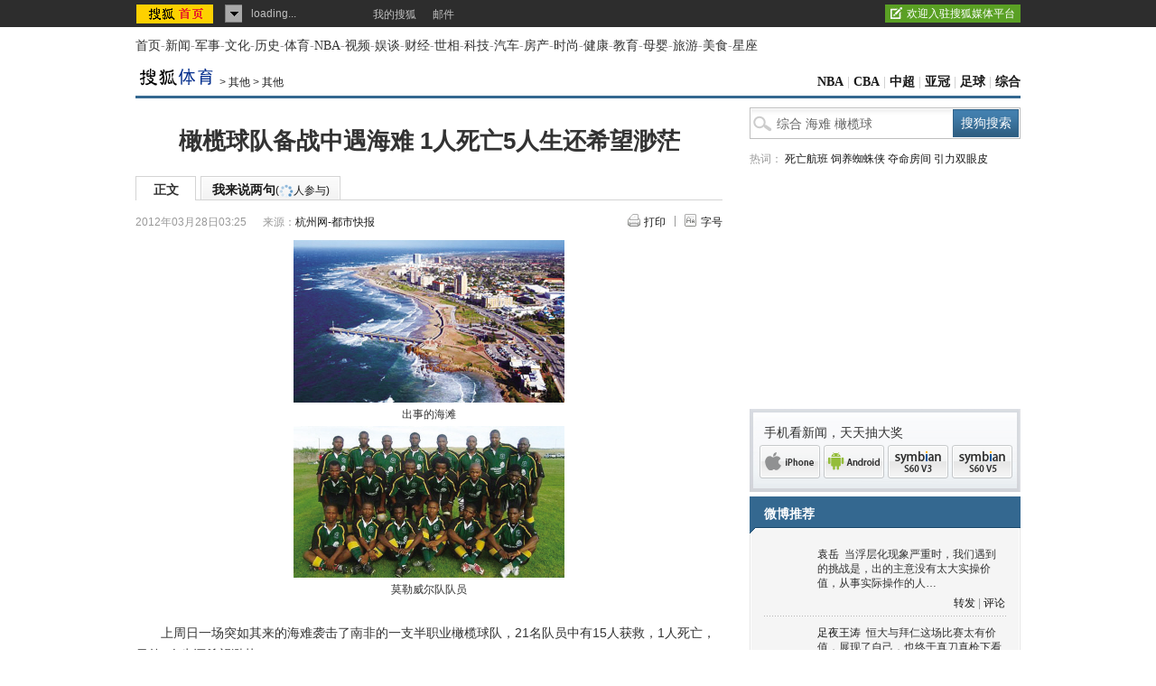

--- FILE ---
content_type: text/html
request_url: https://s.go.sohu.com/adgtr/?callback=sjs_1005234971493014&itemspaceid=14174&adps=3000250&adsrc=1&turn=1&sf=0&pgid=f3e0e812-c2da-e7fd-74ef-12e4a2c9bedf&newschn=undefined&appid=&displaymode=&subid=&SUV=&newsid=&yyid=&smuid=&_=1768869043854
body_size: -15
content:

	sjs_1005234971493014(

[



]

	)



--- FILE ---
content_type: text/css
request_url: https://news.sohu.com/upload/article/2012/style.v2012032601.css
body_size: 4838
content:
body{color:#333;}
.line,.broken-line,.content-footer,.nav-foot,rightbar-head,.rightbar-foot{height:1px;font-size:0px;margin:0 auto;clear:both;overflow:hidden}

.area{width:980px;}
a{color:#059;}

.list12 li{background:url(http://images.sohu.com/uiue/dot.gif) no-repeat;}
.list12 li{background-position:-1px -49px;padding:4px 0 4px 12px;}
.blank5B{background:#FFF;height:5px;font-size:0;clear:both;overflow:hidden;margin:0 auto;}

/* 导航 */
#nav{height:24px;margin:9px auto 0;font:14px/24px "宋体";color:#999}
#nav a{color:#333}
#nav a:hover{color:#C00}

/* 翻牌广告 */
#turn-ad{padding:5px 0;border:1px #E6E6E6 solid;width:978px;margin:5px auto 0;}
#turn-ad .left,#turn-ad .right{width:194px;margin-top:8px;text-align:center;}
/* 通栏广告 */
.ad-banner{text-align:center;margin:0 auto;}

/* 频道-导航 */
#channel-nav{height:32px;margin:11px auto 0;border-bottom:3px #346890 solid;}
#channel-nav .left{width:670px}
#channel-nav .left img{float:left;}
#channel-nav .left span{float:left;margin:7px 0 0 5px;display:inline;line-height:20px}
#channel-nav .right{width:300px;text-align:right;margin-top:5px;font:14px/24px "宋体";color:#BFBFBF}
#channel-nav .right a{font-weight: bold;}

/* 内容 */
#container,#container .content-footer,#container .rightbar-wrapper .rightbar-foot,#container .rightbar-wrapper .rightbar-head{background:url(images/bg_container.gif);}
#container{margin:10px auto 20px;}
#container .content-footer{height:2px;background-position:-980px 0;}
.content-wrapper{float:left;width:675px;}
.rightbar-wrapper{float:right;width:300px;}
.content-box{width:650px;margin:0 auto 0 0;}

.ad675{padding:0 0 8px}

/* 文章标题 */
#container h1{padding:10px 0 20px;font-size:26px;font-weight:bold;line-height:38px;text-align:center;}

/* 正文标签 */
.label-ad .text-label,.label-ad .com-label,.label-ad .com-label em{background:url(images/bg_label.gif) no-repeat;}
#container .label-ad{height:27px;margin:0 auto;background:url(images/bg_text_menu.gif)}
#container .label-ad .label{float:left;width:440px}
#container .label-ad .label li{float:left;font-weight:bold;text-align:center;font-size:14px;line-height:16px;}
#container .label-ad .text-label{width:67px;height:20px;padding:7px 0 0;margin-right:5px;background-position:0 -60px;}
#container .label-ad .com-label{height:20px;padding:7px 0 0 13px;background-position:0 0;}
#container .label-ad .com-label em{display:inline-block;height:20px;padding:7px 12px 0 0;margin-top:-7px;background:url(images/bg_label_bg04.gif) no-repeat right top;}
#container .label-ad .com-label img{vertical-align:middle;}
#container .label-ad .com-label .red{color:#C00;}
#container .label-ad .com-label .f12{font-size:12px;font-weight:normal;}
#container .label-ad .ad{float:right;}

/* 时间 来源 */
#container .time-fun{margin:15px auto 10px;line-height:18px;}
#container .time-fun .time-source{float:left;width:500px;color:#999;}
#container .time-fun .time-source .time{float:left;}
#container .time-fun .time-source .source{float:left;margin-left:18px;display:inline;}
#container .time-fun .time-source .author{float:left;margin-left:18px;display:inline;}

#container .time-fun .function li a,#container .time-fun .function .fontsize-layer{background:url(images/bg_function.gif) no-repeat;}
#container .time-fun .function{float:right;}
#container .time-fun .function li{float:left;height:18px;padding-left:21px;background:url(images/bg_w1.gif) no-repeat 10px 0;}
#container .time-fun .function li a{display:block;text-align:left;padding-left:18px;}
#container .time-fun .function .print{background:none;padding:0;}
#container .time-fun .function .print a{background-position:-85px 0;}
#container .time-fun .function .fontsize{position:relative;}
#container .time-fun .function .fontsize a{background-position:-85px -20px;}
#container .time-fun .function .fontsize-layer{display:none;position:absolute;top:18px;left:9px;width:80px;height:20px;padding:9px 0 0;background-position:0 0;text-align:center;color:#BEBEBE;}
#container .time-fun .function .fontsize-layer a{display:inline-block;padding:0;background:none;margin:0 4px;}

/* 正文 */
#container .text{line-height:24px;margin:0 auto 24px;font-size:14px;}
#container .text p{padding-left:3px;margin:24px auto 0;color:#000;}
#container .text p a{text-decoration:underline}
#container .text .editer{font-size:14px;}
#container .text .text-pic{text-align:center;margin:24px auto 0;}
#container .text .text-pic table{display:inline-block;}
#container .text .text-pic img{display:block;margin:0 auto;}
#container .text .text-pic td{text-align:center;}
#container .text .text-pic .text-pic-tt{background:#F2F2F2;padding:7px 0 5px;height:19px;line-height:18px;font-size:12px;}
#container .text .video{float:left;width:368px;height:358px;margin:24px 12px 0 0;_margin-right:9px;padding:5px 0 0;background:#F1F1F1;border:1px #D1D1D1 solid}
#container .text .video .text-video-focus{text-align:center}
#container .text .video .text-video-tt{padding:6px 6px 4px;font:14px/24px "宋体"}
#container .text .video .scount{width:356px;margin:0 auto;line-height:14px}
#container .text .video .scount span{padding-left:19px;display:inline-block;background:url(images/bg_right_icon.gif) no-repeat;color:#999;font:12px/14px "宋体"}
#container .text .video .scount .pcount{background-position:0 -40px;margin-right:14px;}
#container .text .video .scount .rcount{background-position:0 -60px}
#container .text table{margin:0 auto}

/* 摘要 */
#container .abstract{width:625px;padding:7px 10px 5px 15px;margin:20px auto;text-align:left;background:#EFF4F8}
#container .abstract .l{margin-right:15px}
#container .abstract .r{float:none;line-height:22px;color:#333;font-size:12px;}

/* 分享 */
#container .share{margin:2px auto 0;padding:0 0 21px;height:16px;border-bottom:1px #E6E6E6 solid;}
#container .share .editer{float:left;}
#container .share ul{float:right;}
#container .share li{float:left;margin-right:12px;display:inline}
#container .share li a,#container .share .share-tt{background:url(images/bg_share.gif) no-repeat;}
#container .share li a{float:left;height:16px;width:16px;display:block;}
#container .share .blg a{background-position:0 0}
#container .share .kj a{background-position:0 -20px}
#container .share .qq a{background-position:0 -40px}
#container .share .rrw a{background-position:0 -60px}
#container .share .db a{background-position:0 -80px}
#container .share .itb a{background-position:0 -100px}
#container .share .go139{margin:0;}
#container .share .go139 a{margin:0;background-position:0 -120px}
#container .share .share-tt{margin:0;width:52px;padding:2px 0 0 21px;color:#999;background-position:0 -140px;}

/* 本文相关推荐 */
#container .tagHotg{clear:both;margin:0 auto 15px;padding:15px 0;text-align:left;border-bottom:1px #E6E6E6 solid;}
#container .tagHotg h3{height:24px;font:600 14px/24px "宋体";color:#333}
#container .tagHotg .tagIntg{display:block;overflow:hidden;zoom:1;clear:both;width:100%;margin:3px auto 0}
#container .tagHotg .tagIntg li{float:left;width:215px;font:14px/26px "宋体"}
#container .tagHotg .tagIntg li a{text-decoration:none !important;}
#container .tagHotg .tagIntg li a:hover{text-decoration:underline !important;}

/* 相关 */
#container .mutu{margin:0 auto 17px;padding:14px 0 15px;border-top:1px #E6E6E6 solid;border-bottom:1px #E6E6E6 solid;}
#container .mutu .mutu-news{width:454px;float:left;background:url(images/bg_line.gif) repeat-y 453px 0;}
#container .mutu .mutu-news .list14{width:435px;margin:0 auto 0 0;}
#container .mutu .mutu-keyWord{width:180px;float:right;}
#container .mutu h2{height:26px;line-height:26px;}
#container .mutu h2 span{font-size:14px;}
#container .mutu .list14 ul{margin:5px auto 0}
#container .mutu .list14 li{padding:5px 0;color:#059}
#container .mutu .list14 li span{float:right;color:#999;font-size:12px}
#container .mutu .more{margin:6px auto 0;line-height:26px;font-size:14px}

.ad590{text-align:center;margin:0 auto 30px;}

/* 搜狗服务 */
#container .sogouService{margin:0 auto 20px;}
#container .sogouService h2{height:22px;line-height:22px;font-size:14px}

/* 右侧 */
.handset-new,.search-hotword .search,#container .rightbar-wrapper h2,.kind-video .video-menu,.kind-video .video-menu li,.search-hotword .search .search-btn,
.handset-new .handset-cont .handset-form .handset-btn{background:url(images/bg_right.gif) no-repeat;}
.handset-cont .handset-head .handset-help a,.kind-video .video-box .video-txt p span{background:url(images/bg_right_icon.gif) no-repeat;}

#container .rightbar-wrapper h2{height:30px;padding:11px 16px 0;background-position:0 -150px;color:#FFF;line-height:16px}
#container .rightbar-wrapper h2 a{color:#FFF;}
#container .rightbar-wrapper h2 span{font-size:14px;}
#container .rightbar-wrapper h2 strong{float:left;font-size:14px;margin-left:16px;display:inline;}
#container .rightbar-wrapper .broken-line{background:url(images/bg_line.gif);width:268px;}
#container .rightbar-wrapper .rightbar-foot{border-bottom:5px #FFF solid;height:2px;background-position:-1660px 0;}
#container .rightbar-wrapper .rightbar-head{height:2px;background-position:-980px -5px;font-size:0}

/* 搜索 热词 */
#container .search-hotword{background:#FFF;}
#container .search-hotword .search{height:35px;margin:0 auto 10px;background-position:0 -110px;}
#container .search-hotword .search-act{background-position:0 -370px;}
#container .search-hotword .search .search-in{width:155px;float:left;margin:11px 0 0 30px;display:inline;height:16px;background:none;border:0;font-size:14px;color:#666;}
#container .search-hotword .search .search-btn{cursor:pointer;float:right;display:inline;margin:2px 2px 0 0;width:73px;height:31px;background-position:-225px -112px;border:0;color:#FFF;font-size:14px;}
#container .search-hotword .search .search-btn-over{background-position:0 -330px;}
#container .search-hotword .hotword{margin:0 auto 8px;line-height:24px;color:#999;}

.ad300{background:#FFF;padding:0 0 5px;}

/* 手机看新闻 */
#container .handset-new{position:relative;height:78px;padding:14px 0 0;background-position:0 0;}
#container .handset-new h3{height:26px;font-size:14px;line-height:24px;padding:0 16px;}
#container .handset-new ul{padding-left:11px;}
#container .handset-new li{float:left;width:67px;margin-right:4px;}
#container .handset-new li a{display:block;height:37px;width:67px;overflow:hidden;line-height:500px;background:url(images/bg_handset_new_menu.gif);}
#container .handset-new .handset-menu01 a{background-position:0 0;}
#container .handset-new .handset-menu01 .handset-menu-over{background-position:0 -40px;}
#container .handset-new .handset-menu02 a{background-position:0 -80px;}
#container .handset-new .handset-menu02 .handset-menu-over{background-position:0 -120px;}
#container .handset-new .handset-menu03 a{background-position:0 -160px;}
#container .handset-new .handset-menu03 .handset-menu-over{background-position:0 -200px;}
#container .handset-new .handset-menu04 a{background-position:0 -240px;}
#container .handset-new .handset-menu04 .handset-menu-over{background-position:0 -280px;}

#container .handset-new .handset-layer{position:absolute;top:-152px;left:13px;width:275px;height:193px;display:none;}
#container .handset-new .handset-layer .handset-code-layer{display:none;float:left;height:30px;width:70%;}
#container .handset-new .handset-layer .handset-code-layer .handset-code-img{cursor:pointer;}
#container .handset-new .handset-layer .handset-code-layer .handset-code-change{float:left;padding-top:9px;padding-left:3px}
#container .handset-new .handset-layer .errorLayer{float:left;width:250px;padding:5px 6px;margin-left:10px;display:none;color:#CC0000;}
#container .handset-new .handset-cont-bg{position:absolute;top:0;left:0;width:275px;height:181px;_FILTER: progid:DXImageTransform.Microsoft.AlphaImageLoader(src='images/bg_handset_new_layer.png',sizingMethod='scale');background:url(images/bg_handset_new_layer.png)!important;background:none;}
#container .handset-new .handset-cont{width:275px;margin:0 auto;height:181px;position:relative;z-index:10;}
#container .handset-new .handset-cont .handset-head{height:30px;margin:15px auto 0;}
#container .handset-new .handset-cont .handset-head .handset-logo{float:left;display:inline;margin-left:14px;}
#container .handset-new .handset-cont .handset-head .handset-help{float:right;display:inline;margin-right:14px;}
#container .handset-new .handset-cont .handset-head .handset-help a{width:17px;height:17px;overflow:hidden;line-height:500px;display:block;background-position:0 0;}
#container .handset-new .handset-cont .handset-head .handset-help a:hover{background-position:0 -20px;}
#container .handset-new .handset-cont .successLayer{margin:25px auto 0;padding-left:15px;display:none;}
#container .handset-new .handset-cont .successLayer img{float:left;}
#container .handset-new .handset-cont .successLayer h4{font-size:14px;line-height:30px;color:#000;padding-left:32px;}
#container .handset-new .handset-cont .successLayer span{font-size:14px;line-height:30px;color:#666;float:left;}
#container .handset-new .handset-cont .inputLayer h4{font-size:14px;line-height:24px;color:#000;margin:10px auto 0;height:27px;padding-left:15px;}
#container .handset-new .handset-cont .handset-input{height:39px;}
#container .handset-new .handset-cont .handset-bord{border:1px #BFBFBF solid;height:20px;padding:5px 0 0 6px;color:#999;}
#container .handset-new .handset-cont .handset-bord-f{color:#333;border:1px #8C8C8C solid;height:20px;padding:5px 0 0 6px;}
#container .handset-new .handset-cont .handset-input .handset-in{margin-left:14px;width:237px;}
#container .handset-new .handset-cont .handset-form .handset-code-in{float:left;display:inline;margin:0 5px 0 14px;width:57px;}
#container .handset-new .handset-cont .handset-form img{float:left;}
#container .handset-new .handset-cont .handset-form .handset-btn{float:right;display:inline;margin-right:15px;cursor:pointer;width:62px;height:27px;border:0;color:#FFF;background-position:-80px -330px;;}
#container .handset-new .handset-cont .handset-form .handset-btn-over{background-position:-160px -330px;}
#container .handset-new .handset-corner{position:absolute;top:177px;left:23px;width:21px;height:14px;_FILTER: progid:DXImageTransform.Microsoft.AlphaImageLoader(src='images/bg_handset_new_corner.png',sizingMethod='scale');background:url(images/bg_handset_new_corner.png)!important;background:none;}

/* 相关微博 */
#container .mutu-t{padding:0 0 9px;}
#container .mutu-t .t-box{width:268px;margin:10px auto 6px;}
#container .mutu-t .t-box .t-pic{width:50px;float:left;}
#container .mutu-t .t-box .t-txt{float:right;width:208px;display:inline;margin-right:1px;line-height:16px;}
#container .mutu-t .t-box .t-txt p img{vertical-align:middle;margin:0 3px;}
#container .mutu-t .t-box .t-txt p em a{color:#333;}
#container .mutu-t .t-box .t-txt p em a:hover{color:#C00;}
#container .mutu-t .t-box .t-txt h5{text-align:right;margin:6px auto 0;color:#999;}

/* 广告列表 */
#container .ad-listA{background:#F4F4F4;padding:6px 0 3px;}
#container .ad-listB{width:296px;margin:12px auto;}
#container .ad-listB h2{height:22px;padding:6px 14px 0;background:none;color:#333;}
#container .ad-listB h2 a{color:#333;}
#container .ad-listB h2 a:hover{color:#C00;}

#container .listC2 ul{width:288px;margin:0 0 0 auto;}
#container .listC2 li{width:132px;float:left;}

/* 相关图片 */
#container .mutu-pic .pic-group{width:288px;margin:15px auto 0;}
#container .mutu-pic .pic-group li{width:144px;}
#container .mutu-pic .pic-group li span{margin:7px auto 14px;line-height:20px;}

/* 今日推荐 */
#container .day-commend .pic-text{width:268px;margin:15px auto}
#container .day-commend .pic-text h4{font:14px/22px "宋体";padding:0 0 5px;}
#container .day-commend .list12 ul{width:272px;margin:13px auto}

/* 视频 */
#container .kind-video{margin:0 auto;height:630px;}
#container .kind-video .video-menu{height:33px;padding:3px 0 0;background-position:0 -250px;}
#container .kind-video .video-menu ul{padding-left:4px;}
#container .kind-video .video-menu li{cursor:pointer;float:left;display:inline;margin-left:-1px;width:74px;height:25px;padding:8px 0 0;background-position:-160px -290px;font-size:14px;color:#FFF;text-align:center;}
#container .kind-video .video-menu .video-menu-end{background-position:-240px -290px;}
#container .kind-video .video-menu .video-menu-over{background-position:-80px -290px;}
#container .kind-video .video-menu .video-menu-now{font-weight:bold;color:#333;background-position:0 -290px;}

#container .kind-video .video-focus{position:relative;width:270px;height:200px;margin:19px auto 20px;}
#container .kind-video .video-focus p{position:absolute;bottom:0;left:0;height:21px;padding:9px 0 0 54px;font-weight: bold;font-size:14px;color:#FFF;}
#container .kind-video .video-focus p i{position:absolute;height:30px;width:270px;left:0;top:0;background:#000;filter:alpha(opacity=60);opacity: 0.60;}
#container .kind-video .video-focus p a{position:relative;z-index:2;color:#FFF;}
#container .kind-video .video-focus .floor{width:270px;height:200px;position:absolute;top:-170px;left:0;}
#container .kind-video .video-focus .floor a{cursor:pointer;width:270px;height:200px;display:block;_FILTER: progid:DXImageTransform.Microsoft.AlphaImageLoader(src='images/bg_video_play01.png',sizingMethod='scale');background:url(images/bg_video_play01.png)!important;background:none;}
#container .kind-video .video-focus .floor a:hover{_FILTER: progid:DXImageTransform.Microsoft.AlphaImageLoader(src='images/bg_video_play02.png',sizingMethod='scale');background:url(images/bg_video_play02.png)!important;background:none;}

#container .kind-video .video-cont{display:none;}
#container .kind-video .video-box{width:268px;margin:12px auto;}
#container .kind-video .video-box .video-pic{float:left;width:80px;position:relative;}
#container .kind-video .video-box .video-txt{float:right;width:181px;}
#container .kind-video .video-box .video-txt h4{font-size:14px;line-height:20px;}
#container .kind-video .video-box .video-txt p{margin:8px auto 0;}
#container .kind-video .video-box .video-txt p span{display:inline-block;padding-left:18px;color:#999;line-height:12px;}
#container .kind-video .video-box .video-txt .play-num{margin-right:14px;background-position:0 -40px;}
#container .kind-video .video-box .video-txt .com-num{background-position:0 -60px;}
#container .kind-video .video-box .video-pic .floor{width:80px;height:60px;position:absolute;top:0;left:0;}
#container .kind-video .video-box .video-pic .floor a{cursor:pointer;width:80px;height:60px;display:block;_FILTER: progid:DXImageTransform.Microsoft.AlphaImageLoader(src='images/bg_video_play03.png',sizingMethod='scale');background:url(images/bg_video_play03.png)!important;background:none;}
#container .kind-video .video-box .video-pic .floor a:hover{_FILTER: progid:DXImageTransform.Microsoft.AlphaImageLoader(src='images/bg_video_play04.png',sizingMethod='scale');background:url(images/bg_video_play04.png)!important;background:none;}

#container .kind-video .tv-mv{padding:5px 0 0;}
#container .kind-video .tv-mv .video-box{margin:15px auto;}
#container .kind-video .tv-mv .video-pic{width:125px;}
#container .kind-video .tv-mv .video-txt{width:134px;}
#container .kind-video .tv-mv .video-txt h5{line-height:18px;color:#666;padding:8px 0 0;}
#container .kind-video .tv-mv .video-pic .floor{width:125px;height:85px;position:absolute;top:0;left:0;}
#container .kind-video .tv-mv .video-pic .floor a{cursor:pointer;width:125px;height:85px;display:block;_FILTER: progid:DXImageTransform.Microsoft.AlphaImageLoader(src='images/bg_video_play05.png',sizingMethod='scale');background:url(images/bg_video_play05.png)!important;background:none;}
#container .kind-video .tv-mv .video-pic .floor a:hover{_FILTER: progid:DXImageTransform.Microsoft.AlphaImageLoader(src='images/bg_video_play06.png',sizingMethod='scale');background:url(images/bg_video_play06.png)!important;background:none;}

#container .kind-video .zy{padding:5px 0 0;}
#container .kind-video .zy .video-box{margin:15px auto;}
#container .kind-video .zy .video-pic{width:125px;}
#container .kind-video .zy .video-txt{width:134px;}
#container .kind-video .zy .video-txt h5{line-height:18px;color:#666;padding:8px 0 0;}
#container .kind-video .zy .video-pic .floor{width:125px;height:85px;position:absolute;top:0;left:0;}
#container .kind-video .zy .video-pic .floor a{cursor:pointer;width:125px;height:85px;display:block;_FILTER: progid:DXImageTransform.Microsoft.AlphaImageLoader(src='images/bg_video_play05.png',sizingMethod='scale');background:url(images/bg_video_play05.png)!important;background:none;}
#container .kind-video .zy .video-pic .floor a:hover{_FILTER: progid:DXImageTransform.Microsoft.AlphaImageLoader(src='images/bg_video_play06.png',sizingMethod='scale');background:url(images/bg_video_play06.png)!important;background:none;}

#container .kind-video .ych{padding:5px 0 0;}
#container .kind-video .ych .video-box{margin:15px auto;}
#container .kind-video .ych .video-pic{width:125px;}
#container .kind-video .ych .video-txt{width:134px;}
#container .kind-video .ych .video-txt h5{line-height:18px;color:#666;padding:8px 0 0;}
#container .kind-video .ych .video-pic .floor{width:125px;height:85px;position:absolute;top:0;left:0;}
#container .kind-video .ych .video-pic .floor a{cursor:pointer;width:125px;height:85px;display:block;_FILTER: progid:DXImageTransform.Microsoft.AlphaImageLoader(src='images/bg_video_play05.png',sizingMethod='scale');background:url(images/bg_video_play05.png)!important;background:none;}
#container .kind-video .ych .video-pic .floor a:hover{_FILTER: progid:DXImageTransform.Microsoft.AlphaImageLoader(src='images/bg_video_play06.png',sizingMethod='scale');background:url(images/bg_video_play06.png)!important;background:none;}

/* 中视网盟 */
#container .ad-pic{background:#F5F5F5;padding:7px 0 20px;}
#container .ad-pic .ad-tt{height:23px;padding:7px 16px 0;color:#333;line-height:16px}
#container .ad-pic .ad-tt .ad-logo{float:left;font-weight: bold;font-size:14px;}
#container .ad-pic .ad-tt .ad-menu{float:right;}
#container .ad-pic .pic-group{width:273px;}
#container .ad-pic .pic-group li{width:91px;margin:6px auto 0;}
#container .ad-pic .pic-group img{border:1px #828282 solid;}
#container .ad-pic a{color:#333;}
#container .ad-pic a:hover{color:#C00;}

/* 我们说两句排行榜 */
#container .comment-rank h2{background-position:0 -200px;}
#container .comment-rank dl{overflow:hidden;width:268px;margin:11px auto 8px;line-height:18px;}
#container .comment-rank dt{float:left;width:50px;color:#BD0000;font:14px/14px "Arial";}
#container .comment-rank dt a{color:#BD0000;}
#container .comment-rank dd{width:212px;float:right;}

/* 信息 */
#container .sohu-info{margin:27px auto;width:280px;}
#container .sohu-info .contact-icon{width:72px;height:59px;float:left;background:url(images/bg_info.gif)}
#container .sohu-info .contact-txt{float:right;width:197px;color:#000;margin-top:9px;line-height:22px}

/* 标准底 */
#foot{width:980px;}
#foot a{color:#333;}
#foot a:hover{color:#C00;}

/* 股票行情 */
.stockTag,.stockTag li,.stockTag .libg{background:url(images/business_icon.gif) no-repeat}
#container .stockMarket{height:313px;overflow:hidden}
#container .stockTag{width:266px;height:27px;margin:5px auto 3px;background-position:0 0}
#container .stockTag ul{padding-left:1px}
#container .stockTag li{cursor:pointer;float:left;width:53px;height:27px;background-position:0 -30px;line-height:26px;color:#059;text-align:center}
#container .stockTag .libg{background-position:-60px -30px;color:#FFF;font-weight:bold}
#stock_hq_img{margin:0 auto;text-align:center;display:block}
#stock_hq_img img{margin:0 auto}

#container .menuTab{margin:0 auto;width:274px;}
#container .menuTab li{overflow:hidden;clear:both;height:16px;margin:3px auto 0;padding-top:4px;line-height:16px;text-align:right;font-family:'Tahoma';}
#container .menuTab li span{cursor:pointer;float:left;width:68px;display:inline}
#container .menuTab .libg{background:#EAF1F8}
#container .menuTab .tt{width:54px;margin-left:7px;text-align:left;font-family:'宋体';}
#container .menuTab .gray{color:#333}
#container .menuTab .red{color:#F00}
#container .menuTab .green{color:#090}

/* 股票走势 */
#container .muLink{width:238px;display:inline;float:right;margin:28px 0 0 10px;}
#container .muLink .line{background:url(images/bg_line.gif)}
#container .muLink h3{margin:9px auto 0;text-align:left;font-weight: bold;text-indent:10px;line-height:26px}
#container .stockTrends{margin:0 auto 8px}
#container .stockTrends .pic{margin:0 auto 10px;text-align:center}
#container .stockTrends .menuTab{margin:0 auto 10px;width:218px;font-size:12px;}
#container .stockTrends .menuTab li{margin:8px auto 0}
#container .stockTrends .menuTab li span{cursor:pointer;float:left;width:49px;display:block}
#container .stockTrends .menuTab .tt{width:54px;margin:0 7px 0 5px;_margin-right:4px;}
#container .stockTrends .menuTab a{text-decoration:none;}
#related_stock_img{margin:0 auto;text-align:center;display:block}
#related_stock_img img{margin:0 auto}


--- FILE ---
content_type: application/javascript
request_url: https://images.sohu.com/bill/s2013/gates/js/fad_v9.js
body_size: 965
content:
function NCOUPLET_main(o){
    o.s =2;
    require(["sjs/matrix/ad/passion"], function(passion){
        var couple = { 
			itemspaceid : SohuAdFly_nCPD.couple, 
			width : 120, height : 270, adsrc : 1, 
			form : "couple", 
			special : { top : 100, zIndex : 11 } 
		}; 
       passion.ones(couple);
    });
}
var NCOUPLET = false;             
function NCOUPLET_check(){
    var mkey='30q1d000r0000000q2R000q79';
    var at=6;
    if(typeof(require)!='function')return;
    require(["sjs/matrix/ad/passion"], function(passion){     
        if( typeof(SohuAdPv_CPD) =='object' ){
            for(key in SohuAdPv_CPD)
            {   
                if(jQuery(key).size()>0 && jQuery('#beans_'+SohuAdPv_CPD[key]).size()==0){
					(function(nkey){
					
						var container = jQuery(nkey),
							ax = container.offset().left,
							ay = container.offset().top,
							cx,
							cy;
							
						passion.report("pv", {ext:'ping',x:ax, y:ay, adtype:at, adid:mkey,monitorkey:mkey,cont_id :'beans_'+SohuAdPv_CPD[key]}); 
                    
						container.bind("mousedown.report", function(event){
							if(event.button === 2) return;
							cx = event.pageX - ax,
							cy = event.pageY - ay;
							passion.report("click", {ext:'ping', x:ax, y:ay, cx:cx, cy:cy, adtype:at, adid:mkey, monitorkey:mkey, cont_id :'beans_'+SohuAdPv_CPD[nkey]});
						});
					})(key);
                }
            }
        }
    });
    if( typeof(SohuAdFly_nCPD) =='object' ){
        var fshow = (document.body.clientWidth - cWidth)>200;
        var cshow = (document.body.clientWidth - cWidth)>240;
        var vd=new Cookie(document,"COUPLETIndex",24);
        vd.load();
        var index = vd.x;
        if(index != 2){
            cshow = false;
        }
        if(typeof(_O)!='undefined'){
            for(var b=0;b<_O.length;b++){
                if(typeof(_O[b])=="object" && ('id' in _O[b]) && _O[b].id=='COUPLET' && typeof(_O[b].src)!='undefined' && typeof(_O[b].src[index])!='undefined'){
                    cshow = false;
                }
                if(typeof(_O[b])=="object" && ('id2' in _O[b]) &&_O[b].id=='FLOAT2' && typeof(_O[b].src2)!='undefined'){
                    fshow = false;
                }
            }
        }
        if(('couple' in SohuAdFly_nCPD) && cshow){
            NCOUPLET = true;
        }
        if(('float_r' in SohuAdFly_nCPD) && fshow){
            var float_r = {query:{ itemspaceid :SohuAdFly_nCPD.float_r, adps : "1000100", adsrc:1 }, 
                local : {forms : {},exts:{}}};
            float_r.local.forms[SohuAdFly_nCPD['float_r']] = "flyer";
            float_r.local.exts[SohuAdFly_nCPD['float_r']]  = {position : "fixed",bottom : 50,right : 0,zIndex : 10,width : 100,height : 100,bt_replay : false,bt_shut : true,txt_align : "right"};
         //   passion.ones(float_r);
        }
    }
};

NCOUPLET_check();

if(NCOUPLET){
    AD = new ADM("NCOUPLET", 4);
    AddSchedule(AD);
}